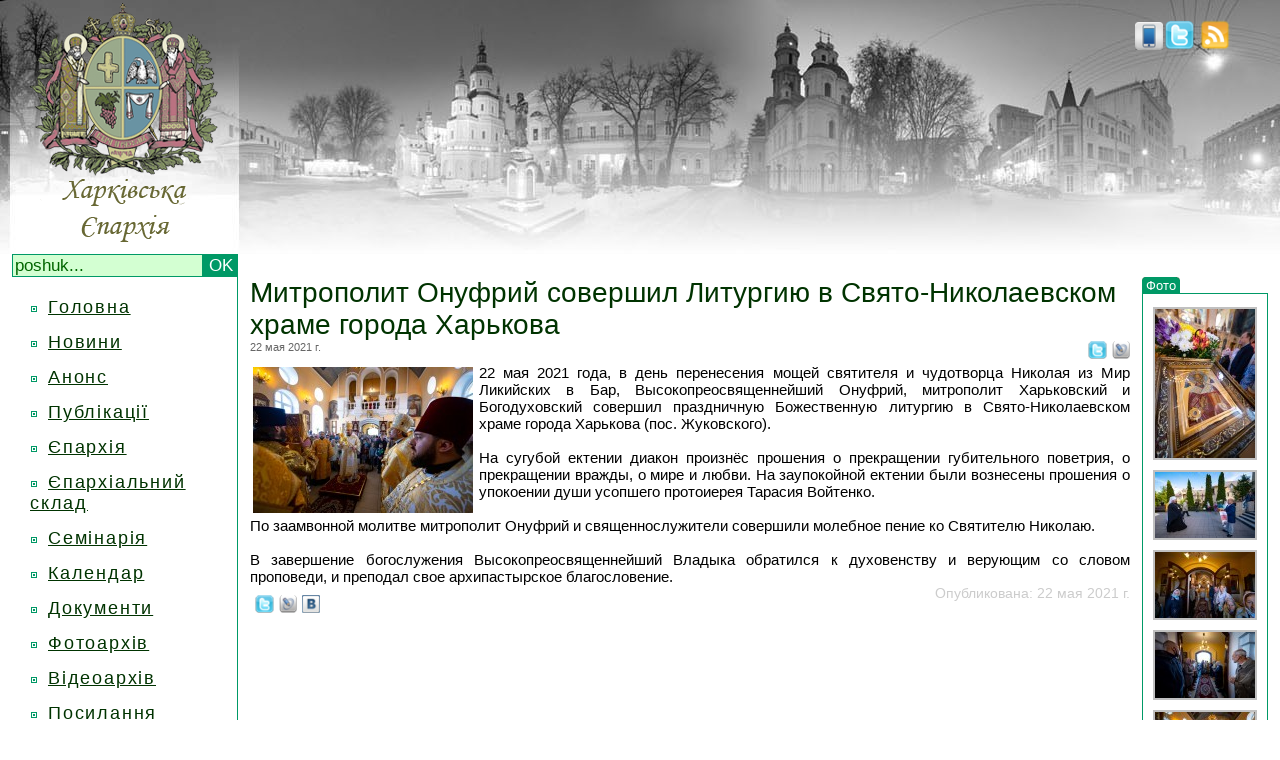

--- FILE ---
content_type: text/html; charset=windows-1251
request_url: https://www.eparchia.kharkov.ua/readnews/2674
body_size: 4495
content:
<html>
<head>
<meta http-equiv="Content-Type"
	content="text/html; charset=windows-1251">
<title>Митрополит Онуфрий совершил Литургию в Свято-Николаевском храме города Харькова | Харківська єпархія</title>

<link rel="alternate" type="application/rss+xml" title="пїЅпїЅпїЅпїЅпїЅпїЅпїЅ" href="http://eparchia.kharkov.ua/rss.php" />
<link rel="icon" type="image/png" href="http://eparchia.kharkov.ua/images/icon.png">
<link href="/css/style.css" rel="stylesheet" type="text/css">
<script type="text/javascript" src="/js/jq.js"></script>
<script type="text/javascript" src="/js/scr.js"></script>
<meta name='yandex-verification' content='6706ba6573060498' />

      <script type="text/javascript" src="/js/hs/highslide-full.js"></script>
        <link rel="stylesheet" type="text/css" href="/js/hs/highslide.css" />
        <script type="text/javascript">
    hs.graphicsDir = '/js/hs/graphics/';
    hs.outlineType = 'rounded-white';
	hs.transitions = ['expand', 'crossfade'];
	hs.fadeInOut = true;
	hs.align = 'center';
	hs.dimmingOpacity = 0.15;
	hs.showCredits = false;
    </script>
    <!пїЅ[if lt IE 6.]пїЅ>
	<script defer type="text/javascript" src="/js/pngfix.js" mce_src="/js/pngfix.js"></script>
	<!пїЅ[endif]пїЅ>
	<script type="text/javascript">
var gaJsHost = (("https:" == document.location.protocol) ? "https://ssl." : "http://www.");
document.write(unescape("%3Cscript src='" + gaJsHost + "google-analytics.com/ga.js' type='text/javascript'%3E%3C/script%3E"));
	</script>
	<script type="text/javascript">
try {
var pageTracker = _gat._getTracker("UA-11012457-1");
pageTracker._trackPageview();
} catch(err) {}
	</script>
</head>
<body onLoad="load();" onUnload="GUnload()">
<table width="100%" border="0" cellspacing="0" cellpadding="0">
  <tr>
    <td colspan="2" class="header"><table width="100%" border="0" cellspacing="0" cellpadding="0">
    <form method="post" action="/search/innews">
      <tr>
        <td width="250" align="center" valign="bottom">
          <a href="/">          <div id="homelink"><img border="0" src="/images/logo.png" width="250" height="254"></div>
          <a/>
          <div class="search">
<input type="text" class="sarea" name="find" size="20" maxlength="100" onBlur="if(this.value=='') this.value='';"
      onFocus="if(this.value=='poshuk...') this.value='';" value="poshuk..." /><input class="sbutton" type="submit" value="OK" />
      </div>      </td>
        <td height="220" align="right" valign="top">
            <!--<div id="webcam"><a href="/live"><img border="0" src="/images/live.png"/></a></div>-->
         <div id="rss"><a title="twitter" rel="nofollow" href="http://twitter.com/kheparch" target="_blank"><img alt="twitter" height="30" border="0" src="/images/twitter.png"/></a>.<a title="rss" href="/rss.php"><img alt="rss" height="30" border="0" src="/images/rss.png"/></a></div>
                  <div id="mobile"><a title="Mobile version" href="/mnews">
             <img border="0" height="28" src="/images/mobile.png"/>
                      </a></div>

         </td>
      </tr>
      </form>
      <tr>
        <td width="250" align="center" valign="top">
            <div class="menuline">
            <div></div><div class="menuitem dublink"><div class="block"></div><a class="sa" href="/">Головна</a></div><div style="display: none; width:175px;" class="child menusubitem"></div><div class="menuitem dublink"><div class="block"></div><a class="sa" href="/news">Новини</a></div><div style="display: none; width:175px;" class="child menusubitem"></div><div class="menuitem dublink"><div class="block"></div><a class="sa" href="/announcement">Анонс</a></div><div style="display: none; width:175px;" class="child menusubitem"></div><div class="menuitem dublink"><div class="block"></div><a class="sa" href="/stat/16">Публікації</a></div><div style="display: none; width:175px;" class="child menusubitem"></div><div class="spoiler menuitem dublink"><div class="block"></div><a class="sa" href="#">Єпархія</a></div><div style="display: none; width:175px;" class="child menusubitem"><div class="mel"><div class="block"></div><div class="link"><a href="/stat/21">Історія</a></div><div class="clear"></div></div><div class="mel"><div class="block"></div><div class="link"><a href="/stat/9">Єпархія сьогодні</a></div><div class="clear"></div></div><div class="mel"><div class="block"></div><div class="link"><a href="/klirikinfo/41">Митрополит Онуфрій</a></div><div class="clear"></div></div><div class="mel"><div class="block"></div><div class="link"><a href="/stat/10">Єпархіальні відділи</a></div><div class="clear"></div></div><div class="mel"><div class="block"></div><div class="link"><a href="/klirik">Духовенство</a></div><div class="clear"></div></div><div class="mel"><div class="block"></div><div class="link"><a href="/church">Монастирі та храми</a></div><div class="clear"></div></div><div class="mel"><div class="block"></div><div class="link"><a href="/fullmap">Карта епархії</a></div><div class="clear"></div></div><div class="mel"><div class="block"></div><div class="link"><a href="/relics">Святині</a></div><div class="clear"></div></div><div class="mel"><div class="block"></div><div class="link"><a href="/stat/28">Герб</a></div><div class="clear"></div></div><div class="mel"><div class="block"></div><div class="link"><a href="stat/22">ЗМІ</a></div><div class="clear"></div></div><div class="mel"><div class="block"></div><div class="link"><a href="/stat/23">Історичний музей</a></div><div class="clear"></div></div><div class="mel"><div class="block"></div><div class="link"><a href="/stat/25">Богословські курси</a></div><div class="clear"></div></div></div><div class="menuitem dublink"><div class="block"></div><a class="sa" href="/stat/33">Єпархіальний склад</a></div><div style="display: none; width:175px;" class="child menusubitem"></div><div class="menuitem dublink"><div class="block"></div><a class="sa" href="/stat/17">Семінарія</a></div><div style="display: none; width:175px;" class="child menusubitem"></div><div class="menuitem dublink"><div class="block"></div><a class="sa" href="/calendar">Календар</a></div><div style="display: none; width:175px;" class="child menusubitem"></div><div class="menuitem dublink"><div class="block"></div><a class="sa" href="">Документи</a></div><div style="display: none; width:175px;" class="child menusubitem"></div><div class="menuitem dublink"><div class="block"></div><a class="sa" href="/photos">Фотоархів</a></div><div style="display: none; width:175px;" class="child menusubitem"></div><div class="menuitem dublink"><div class="block"></div><a class="sa" href="/stat/39">Відеоархів</a></div><div style="display: none; width:175px;" class="child menusubitem"></div><div class="menuitem dublink"><div class="block"></div><a class="sa" href="/links">Посилання</a></div><div style="display: none; width:175px;" class="child menusubitem"></div><div class="menuitem dublink"><div class="block"></div><a class="sa" href="/stat/7">Контакти</a></div><div style="display: none; width:175px;" class="child menusubitem"></div>            </div>
        <br>

           
              <script type="text/javascript" src="js/hs/highslide-full.js"></script>
              <link rel="stylesheet" type="text/css" href="js/hs/highslide.css" />
              <script type="text/javascript">
    hs.graphicsDir = '/js/hs/graphics/';
    hs.outlineType = 'rounded-white';
	hs.transitions = ['expand', 'crossfade'];
	hs.fadeInOut = true;
	hs.align = 'center';
	hs.dimmingOpacity = 0.15;
	hs.showCredits = false;
          </script>
                    <noindex>
              

          
          <div style="padding-bottom:5px;">

          </div>

          </noindex>
              <div style="padding-bottom:5px;" class="slink">
                  <!--check code-->
              <script type="text/javascript">
<!--
var _acic={dataProvider:10};(function(){var e=document.createElement("script");e.type="text/javascript";e.async=true;e.src="https://www.acint.net/aci.js";var t=document.getElementsByTagName("script")[0];t.parentNode.insertBefore(e,t)})()
//-->
</script><!--1962913266886--><div id='4A7E_1962913266886'></div>                  <!--check code-->
          </div>



        

</noindex>
          </td>

          <td valign="top"><table width="100%" border="0" cellpadding="0" cellspacing="0">
	<tr>
	  <td height="10"><span class="readnewstitle"><h1>Митрополит Онуфрий совершил Литургию в Свято-Николаевском храме города Харькова</h1></span></td>
      <td  width="150" rowspan="6" align="center" valign="top"><table width="100" height="266"" border="0" cellpadding="0"
			cellspacing="0" 100%>
        <tr>
              <td width="96" height="40" align="center" valign="top"
					><table width="100%" border="0" cellspacing="0" cellpadding="0">
                  <tr>
                    <td><div class="category"><a href="/allphoto/newsid/2674" c="c">Фото</a></div></td>
                </tr>
                </table>
                  <span style="background-repeat: repeat-y; background-position: center">
                  <table class="frontphotosborder"
          width="100%" border="0" cellpadding="0" cellspacing="0">
                    <tr><td><div align="center"><a href="/images/base/30790.jpg"
	 	class="highslide" onclick="return hs.expand(this)">
	 	<img src="/images/base/thumbnails/30790.jpg" title="30790" alt="img 30790" />
	 	</a><div class="highslide-caption"><span class="frontphototitle">На фотографії:</span><br><span class="frontphotolinks">&#8212; <a href="/readnews/2674">Митрополит Онуфрий совершил Литургию в Свято-Николаевском храме города Харькова</a><br>&#8212; <a href="/churchinfo/48">Миколаївський типовий храм, Харків</a><br></span></div></div></td></tr><tr><td height="10"></td></tr><tr><td><div align="center"><a href="/images/base/30791.jpg"
	 	class="highslide" onclick="return hs.expand(this)">
	 	<img src="/images/base/thumbnails/30791.jpg" title="30791" alt="img 30791" />
	 	</a><div class="highslide-caption"><span class="frontphototitle">На фотографії:</span><br><span class="frontphotolinks">&#8212; <a href="/readnews/2674">Митрополит Онуфрий совершил Литургию в Свято-Николаевском храме города Харькова</a><br>&#8212; <a href="/churchinfo/48">Миколаївський типовий храм, Харків</a><br></span></div></div></td></tr><tr><td height="10"></td></tr><tr><td><div align="center"><a href="/images/base/30792.jpg"
	 	class="highslide" onclick="return hs.expand(this)">
	 	<img src="/images/base/thumbnails/30792.jpg" title="30792" alt="img 30792" />
	 	</a><div class="highslide-caption"><span class="frontphototitle">На фотографії:</span><br><span class="frontphotolinks">&#8212; <a href="/readnews/2674">Митрополит Онуфрий совершил Литургию в Свято-Николаевском храме города Харькова</a><br>&#8212; <a href="/churchinfo/48">Миколаївський типовий храм, Харків</a><br></span></div></div></td></tr><tr><td height="10"></td></tr><tr><td><div align="center"><a href="/images/base/30793.jpg"
	 	class="highslide" onclick="return hs.expand(this)">
	 	<img src="/images/base/thumbnails/30793.jpg" title="30793" alt="img 30793" />
	 	</a><div class="highslide-caption"><span class="frontphototitle">На фотографії:</span><br><span class="frontphotolinks">&#8212; <a href="/readnews/2674">Митрополит Онуфрий совершил Литургию в Свято-Николаевском храме города Харькова</a><br>&#8212; <a href="/churchinfo/48">Миколаївський типовий храм, Харків</a><br></span></div></div></td></tr><tr><td height="10"></td></tr><tr><td><div align="center"><a href="/images/base/30794.jpg"
	 	class="highslide" onclick="return hs.expand(this)">
	 	<img src="/images/base/thumbnails/30794.jpg" title="30794" alt="img 30794" />
	 	</a><div class="highslide-caption"><span class="frontphototitle">На фотографії:</span><br><span class="frontphotolinks">&#8212; <a href="/readnews/2674">Митрополит Онуфрий совершил Литургию в Свято-Николаевском храме города Харькова</a><br>&#8212; <a href="/churchinfo/48">Миколаївський типовий храм, Харків</a><br></span></div></div></td></tr><tr><td height="10"></td></tr><tr><td><div align="center"><a href="/images/base/30795.jpg"
	 	class="highslide" onclick="return hs.expand(this)">
	 	<img src="/images/base/thumbnails/30795.jpg" title="30795" alt="img 30795" />
	 	</a><div class="highslide-caption"><span class="frontphototitle">На фотографії:</span><br><span class="frontphotolinks">&#8212; <a href="/readnews/2674">Митрополит Онуфрий совершил Литургию в Свято-Николаевском храме города Харькова</a><br>&#8212; <a href="/churchinfo/48">Миколаївський типовий храм, Харків</a><br></span></div></div></td></tr><tr><td height="10"></td></tr><tr><td><div align="center"><a href="/images/base/30796.jpg"
	 	class="highslide" onclick="return hs.expand(this)">
	 	<img src="/images/base/thumbnails/30796.jpg" title="30796" alt="img 30796" />
	 	</a><div class="highslide-caption"><span class="frontphototitle">На фотографії:</span><br><span class="frontphotolinks">&#8212; <a href="/readnews/2674">Митрополит Онуфрий совершил Литургию в Свято-Николаевском храме города Харькова</a><br>&#8212; <a href="/churchinfo/48">Миколаївський типовий храм, Харків</a><br></span></div></div></td></tr><tr><td height="10"></td></tr><tr><td><div align="center"><a href="/images/base/30797.jpg"
	 	class="highslide" onclick="return hs.expand(this)">
	 	<img src="/images/base/thumbnails/30797.jpg" title="30797" alt="img 30797" />
	 	</a><div class="highslide-caption"><span class="frontphototitle">На фотографії:</span><br><span class="frontphotolinks">&#8212; <a href="/readnews/2674">Митрополит Онуфрий совершил Литургию в Свято-Николаевском храме города Харькова</a><br>&#8212; <a href="/churchinfo/48">Миколаївський типовий храм, Харків</a><br></span></div></div></td></tr><tr><td height="10"></td></tr><tr><td><div align="center"><a href="/images/base/30798.jpg"
	 	class="highslide" onclick="return hs.expand(this)">
	 	<img src="/images/base/thumbnails/30798.jpg" title="30798" alt="img 30798" />
	 	</a><div class="highslide-caption"><span class="frontphototitle">На фотографії:</span><br><span class="frontphotolinks">&#8212; <a href="/readnews/2674">Митрополит Онуфрий совершил Литургию в Свято-Николаевском храме города Харькова</a><br>&#8212; <a href="/churchinfo/48">Миколаївський типовий храм, Харків</a><br></span></div></div></td></tr><tr><td height="10"></td></tr><tr><td><div align="center"><a href="/images/base/30799.jpg"
	 	class="highslide" onclick="return hs.expand(this)">
	 	<img src="/images/base/thumbnails/30799.jpg" title="30799" alt="img 30799" />
	 	</a><div class="highslide-caption"><span class="frontphototitle">На фотографії:</span><br><span class="frontphotolinks">&#8212; <a href="/readnews/2674">Митрополит Онуфрий совершил Литургию в Свято-Николаевском храме города Харькова</a><br>&#8212; <a href="/churchinfo/48">Миколаївський типовий храм, Харків</a><br></span></div></div></td></tr><tr><td height="10"></td></tr><tr><td><div align="center"><a href="/images/base/30800.jpg"
	 	class="highslide" onclick="return hs.expand(this)">
	 	<img src="/images/base/thumbnails/30800.jpg" title="30800" alt="img 30800" />
	 	</a><div class="highslide-caption"><span class="frontphototitle">На фотографії:</span><br><span class="frontphotolinks">&#8212; <a href="/readnews/2674">Митрополит Онуфрий совершил Литургию в Свято-Николаевском храме города Харькова</a><br>&#8212; <a href="/churchinfo/48">Миколаївський типовий храм, Харків</a><br></span></div></div></td></tr><tr><td height="10"></td></tr><tr><td><div align="center"><a href="/images/base/30801.jpg"
	 	class="highslide" onclick="return hs.expand(this)">
	 	<img src="/images/base/thumbnails/30801.jpg" title="30801" alt="img 30801" />
	 	</a><div class="highslide-caption"><span class="frontphototitle">На фотографії:</span><br><span class="frontphotolinks">&#8212; <a href="/readnews/2674">Митрополит Онуфрий совершил Литургию в Свято-Николаевском храме города Харькова</a><br>&#8212; <a href="/churchinfo/48">Миколаївський типовий храм, Харків</a><br></span></div></div></td></tr><tr><td height="10"></td></tr><tr><td><div align="center"><a href="/images/base/30802.jpg"
	 	class="highslide" onclick="return hs.expand(this)">
	 	<img src="/images/base/thumbnails/30802.jpg" title="30802" alt="img 30802" />
	 	</a><div class="highslide-caption"><span class="frontphototitle">На фотографії:</span><br><span class="frontphotolinks">&#8212; <a href="/readnews/2674">Митрополит Онуфрий совершил Литургию в Свято-Николаевском храме города Харькова</a><br>&#8212; <a href="/churchinfo/48">Миколаївський типовий храм, Харків</a><br></span></div></div></td></tr><tr><td height="10"></td></tr><tr><td><div align="center"><a href="/images/base/30803.jpg"
	 	class="highslide" onclick="return hs.expand(this)">
	 	<img src="/images/base/thumbnails/30803.jpg" title="30803" alt="img 30803" />
	 	</a><div class="highslide-caption"><span class="frontphototitle">На фотографії:</span><br><span class="frontphotolinks">&#8212; <a href="/readnews/2674">Митрополит Онуфрий совершил Литургию в Свято-Николаевском храме города Харькова</a><br>&#8212; <a href="/churchinfo/48">Миколаївський типовий храм, Харків</a><br></span></div></div></td></tr><tr><td height="10"></td></tr><tr><td><div align="center"><a href="/images/base/30804.jpg"
	 	class="highslide" onclick="return hs.expand(this)">
	 	<img src="/images/base/thumbnails/30804.jpg" title="30804" alt="img 30804" />
	 	</a><div class="highslide-caption"><span class="frontphototitle">На фотографії:</span><br><span class="frontphotolinks">&#8212; <a href="/readnews/2674">Митрополит Онуфрий совершил Литургию в Свято-Николаевском храме города Харькова</a><br>&#8212; <a href="/churchinfo/48">Миколаївський типовий храм, Харків</a><br></span></div></div></td></tr><tr><td height="10"></td></tr>          <tr><td><div class="photos_all"><a href="/allphoto/newsid/2674">Всі фотографії...</a></div></td></tr>
          <tr><td height="10"></td></tr>
                  </table>
                  </span> </td>
        </tr>
          </table></td>
	        
  </tr>
	<tr>
		<td align="left" valign="top" height="10"><span class="readnewscreated">22 мая 2021 г.</span>

<div class="readnewssocial_top">
<a title="В Live Journal" target="_blank" rel="nofollow" href="http://www.livejournal.com/update.bml?subject=%D0%9C%D0%B8%D1%82%D1%80%D0%BE%D0%BF%D0%BE%D0%BB%D0%B8%D1%82%20%D0%9E%D0%BD%D1%83%D1%84%D1%80%D0%B8%D0%B9%20%D1%81%D0%BE%D0%B2%D0%B5%D1%80%D1%88%D0%B8%D0%BB%20%D0%9B%D0%B8%D1%82%D1%83%D1%80%D0%B3%D0%B8%D1%8E%20%D0%B2%20%D0%A1%D0%B2%D1%8F%D1%82%D0%BE-%D0%9D%D0%B8%D0%BA%D0%BE%D0%BB%D0%B0%D0%B5%D0%B2%D1%81%D0%BA%D0%BE%D0%BC%20%D1%85%D1%80%D0%B0%D0%BC%D0%B5%20%D0%B3%D0%BE%D1%80%D0%BE%D0%B4%D0%B0%20%D0%A5%D0%B0%D1%80%D1%8C%D0%BA%D0%BE%D0%B2%D0%B0&event=22%20%D0%BC%D0%B0%D1%8F%202021%20%D0%B3%D0%BE%D0%B4%D0%B0%2C%20%D0%B2%20%D0%B4%D0%B5%D0%BD%D1%8C%20%D0%BF%D0%B5%D1%80%D0%B5%D0%BD%D0%B5%D1%81%D0%B5%D0%BD%D0%B8%D1%8F%20%D0%BC%D0%BE%D1%89%D0%B5%D0%B9%20%D1%81%D0%B2%D1%8F%D1%82%D0%B8%D1%82%D0%B5%D0%BB%D1%8F%20%D0%B8%20%D1%87%D1%83%D0%B4%D0%BE%D1%82%D0%B2%D0%BE%D1%80%D1%86%D0%B0%20%D0%9D%D0%B8%D0%BA%D0%BE%D0%BB%D0%B0%D1%8F%20%D0%B8%D0%B7%20%D0%9C%D0%B8%D1%80%20%D0%9B%D0%B8%D0%BA%D0%B8%D0%B9%D1%81%D0%BA%D0%B8%D1%85%20%D0%B2%20%D0%91%D0%B0%D1%80%2C%20%D0%92%D1%8B%D1%81%D0%BE%D0%BA%D0%BE%D0%BF%D1%80%D0%B5%D0%BE%D1%81%D0%B2%D1%8F%D1%89%D0%B5%D0%BD%D0%BD%D0%B5%D0%B9%D1%88%D0%B8%D0%B9%20%D0%9E%D0%BD%D1%83%D1%84%D1%80%D0%B8%D0%B9%2C%20%D0%BC%D0%B8%D1%82%D1%80%D0%BE%D0%BF%D0%BE%D0%BB%D0%B8%D1%82%20%D0%A5%D0%B0%D1%80%D1%8C%D0%BA%D0%BE%D0%B2%D1%81%D0%BA%D0%B8%D0%B9%20%D0%B8%20%D0%91%D0%BE%D0%B3%D0%BE%D0%B4%D1%83%D1%85%D0%BE%D0%B2%D1%81%D0%BA%D0%B8%D0%B9%20%D1%81%D0%BE%D0%B2%D0%B5%D1%80%D1%88%D0%B8%D0%BB%20%D0%BF%D1%80%D0%B0%D0%B7%D0%B4%D0%BD%D0%B8%D1%87%D0%BD%D1%83%D1%8E%20%D0%91%D0%BE%D0%B6%D0%B5%D1%81%D1%82%D0%B2%D0%B5%D0%BD%D0%BD%D1%83%D1%8E%20%D0%BB%D0%B8%D1%82%D1%83%D1%80%D0%B3%D0%B8%D1%8E%20%D0%B2%20%D0%A1%D0%B2%D1%8F%D1%82%D0%BE-%D0%9D%D0%B8%D0%BA%D0%BE%D0%BB%D0%B0%D0%B5%D0%B2%D1%81%D0%BA%D0%BE%D0%BC%20%D1%85%D1%80%D0%B0%D0%BC%D0%B5%20%D0%B3%D0%BE%D1%80%D0%BE%D0%B4%D0%B0%20%D0%A5%D0%B0%D1%80%D1%8C%D0%BA%D0%BE%D0%B2%D0%B0%20%28%D0%BF%D0%BE%D1%81.%20%D0%96%D1%83%D0%BA%D0%BE%D0%B2%D1%81%D0%BA%D0%BE%D0%B3%D0%BE%29....%20%3Ca%20target%3D%22_blank%22%20href%3D%22http%3A%2F%2Feparchia.kharkov.ua%2Freadnews%2F2674%22%3E%D0%A5%D0%B0%D1%80%D0%BA%D1%96%D0%B2%D1%81%D1%8C%D0%BA%D0%B0%20%D1%94%D0%BF%D0%B0%D1%80%D1%85%D1%96%D1%8F%3C%2Fa%3E"><img height="18" src="/images/to_lj.png"></a>
</div>

<div class="readnewssocial_top">
<a title="В Twitter" target="_blank" rel="nofollow" href="http://twitter.com/?status=%D0%9C%D0%B8%D1%82%D1%80%D0%BE%D0%BF%D0%BE%D0%BB%D0%B8%D1%82%20%D0%9E%D0%BD%D1%83%D1%84%D1%80%D0%B8%D0%B9%20%D1%81%D0%BE%D0%B2%D0%B5%D1%80%D1%88%D0%B8%D0%BB%20%D0%9B%D0%B8%D1%82%D1%83%D1%80%D0%B3%D0%B8%D1%8E%20%D0%B2%20%D0%A1%D0%B2%D1%8F%D1%82%D0%BE-%D0%9D%D0%B8%D0%BA%D0%BE%D0%BB%D0%B0%D0%B5%D0%B2%D1%81%D0%BA%D0%BE%D0%BC%20%D1%85%D1%80%D0%B0%D0%BC%D0%B5%20%D0%B3%D0%BE%D1%80%D0%BE%D0%B4%D0%B0%20%D0%A5%D0%B0%D1%80%D1%8C%D0%BA%D0%BE%D0%B2%D0%B0...%20http%3A%2F%2Feparchia.kharkov.ua%2Freadnews%2F2674"><img height="18" src="/images/to_twitter.png"></a>
</div>
    </td>
	</tr>
	<tr>
		<td align="left" valign="top" height="10">
		<div align="justify"><span class="readnewsfull"><table width="11%" align="left"><tr><td><img src="/images/news/2674.jpg" align="left"/></td></tr></table>22 мая 2021 года, в день перенесения мощей святителя и чудотворца Николая из Мир Ликийских в Бар, Высокопреосвященнейший Онуфрий, митрополит Харьковский и Богодуховский совершил праздничную Божественную литургию в Свято-Николаевском храме города Харькова (пос. Жуковского).<br><br>На сугубой ектении диакон произнёс прошения о прекращении губительного поветрия, о прекращении вражды, о мире и любви. На заупокойной ектении были вознесены прошения о упокоении души усопшего протоиерея Тарасия Войтенко. <br><br>По заамвонной молитве митрополит Онуфрий и священнослужители совершили молебное пение ко Святителю Николаю. <br><br>В завершение богослужения Высокопреосвященнейший Владыка обратился к духовенству и верующим со словом проповеди, и преподал свое архипастырское благословение.</span></div>
                <div class="readnewsorderdate">Опубликована: 22 мая 2021 г.</div>
<div class="readnewssocial_bottom">
<a title="В Twitter" target="_blank" rel="nofollow" href="http://twitter.com/?status=%D0%9C%D0%B8%D1%82%D1%80%D0%BE%D0%BF%D0%BE%D0%BB%D0%B8%D1%82%20%D0%9E%D0%BD%D1%83%D1%84%D1%80%D0%B8%D0%B9%20%D1%81%D0%BE%D0%B2%D0%B5%D1%80%D1%88%D0%B8%D0%BB%20%D0%9B%D0%B8%D1%82%D1%83%D1%80%D0%B3%D0%B8%D1%8E%20%D0%B2%20%D0%A1%D0%B2%D1%8F%D1%82%D0%BE-%D0%9D%D0%B8%D0%BA%D0%BE%D0%BB%D0%B0%D0%B5%D0%B2%D1%81%D0%BA%D0%BE%D0%BC%20%D1%85%D1%80%D0%B0%D0%BC%D0%B5%20%D0%B3%D0%BE%D1%80%D0%BE%D0%B4%D0%B0%20%D0%A5%D0%B0%D1%80%D1%8C%D0%BA%D0%BE%D0%B2%D0%B0...%20http%3A%2F%2Feparchia.kharkov.ua%2Freadnews%2F2674"><img height="18" src="/images/to_twitter.png"></a>
</div>
<div class="readnewssocial_bottom">
<a title="В Live Journal" target="_blank" rel="nofollow" href="http://www.livejournal.com/update.bml?subject=%D0%9C%D0%B8%D1%82%D1%80%D0%BE%D0%BF%D0%BE%D0%BB%D0%B8%D1%82%20%D0%9E%D0%BD%D1%83%D1%84%D1%80%D0%B8%D0%B9%20%D1%81%D0%BE%D0%B2%D0%B5%D1%80%D1%88%D0%B8%D0%BB%20%D0%9B%D0%B8%D1%82%D1%83%D1%80%D0%B3%D0%B8%D1%8E%20%D0%B2%20%D0%A1%D0%B2%D1%8F%D1%82%D0%BE-%D0%9D%D0%B8%D0%BA%D0%BE%D0%BB%D0%B0%D0%B5%D0%B2%D1%81%D0%BA%D0%BE%D0%BC%20%D1%85%D1%80%D0%B0%D0%BC%D0%B5%20%D0%B3%D0%BE%D1%80%D0%BE%D0%B4%D0%B0%20%D0%A5%D0%B0%D1%80%D1%8C%D0%BA%D0%BE%D0%B2%D0%B0&event=22%20%D0%BC%D0%B0%D1%8F%202021%20%D0%B3%D0%BE%D0%B4%D0%B0%2C%20%D0%B2%20%D0%B4%D0%B5%D0%BD%D1%8C%20%D0%BF%D0%B5%D1%80%D0%B5%D0%BD%D0%B5%D1%81%D0%B5%D0%BD%D0%B8%D1%8F%20%D0%BC%D0%BE%D1%89%D0%B5%D0%B9%20%D1%81%D0%B2%D1%8F%D1%82%D0%B8%D1%82%D0%B5%D0%BB%D1%8F%20%D0%B8%20%D1%87%D1%83%D0%B4%D0%BE%D1%82%D0%B2%D0%BE%D1%80%D1%86%D0%B0%20%D0%9D%D0%B8%D0%BA%D0%BE%D0%BB%D0%B0%D1%8F%20%D0%B8%D0%B7%20%D0%9C%D0%B8%D1%80%20%D0%9B%D0%B8%D0%BA%D0%B8%D0%B9%D1%81%D0%BA%D0%B8%D1%85%20%D0%B2%20%D0%91%D0%B0%D1%80%2C%20%D0%92%D1%8B%D1%81%D0%BE%D0%BA%D0%BE%D0%BF%D1%80%D0%B5%D0%BE%D1%81%D0%B2%D1%8F%D1%89%D0%B5%D0%BD%D0%BD%D0%B5%D0%B9%D1%88%D0%B8%D0%B9%20%D0%9E%D0%BD%D1%83%D1%84%D1%80%D0%B8%D0%B9%2C%20%D0%BC%D0%B8%D1%82%D1%80%D0%BE%D0%BF%D0%BE%D0%BB%D0%B8%D1%82%20%D0%A5%D0%B0%D1%80%D1%8C%D0%BA%D0%BE%D0%B2%D1%81%D0%BA%D0%B8%D0%B9%20%D0%B8%20%D0%91%D0%BE%D0%B3%D0%BE%D0%B4%D1%83%D1%85%D0%BE%D0%B2%D1%81%D0%BA%D0%B8%D0%B9%20%D1%81%D0%BE%D0%B2%D0%B5%D1%80%D1%88%D0%B8%D0%BB%20%D0%BF%D1%80%D0%B0%D0%B7%D0%B4%D0%BD%D0%B8%D1%87%D0%BD%D1%83%D1%8E%20%D0%91%D0%BE%D0%B6%D0%B5%D1%81%D1%82%D0%B2%D0%B5%D0%BD%D0%BD%D1%83%D1%8E%20%D0%BB%D0%B8%D1%82%D1%83%D1%80%D0%B3%D0%B8%D1%8E%20%D0%B2%20%D0%A1%D0%B2%D1%8F%D1%82%D0%BE-%D0%9D%D0%B8%D0%BA%D0%BE%D0%BB%D0%B0%D0%B5%D0%B2%D1%81%D0%BA%D0%BE%D0%BC%20%D1%85%D1%80%D0%B0%D0%BC%D0%B5%20%D0%B3%D0%BE%D1%80%D0%BE%D0%B4%D0%B0%20%D0%A5%D0%B0%D1%80%D1%8C%D0%BA%D0%BE%D0%B2%D0%B0%20%28%D0%BF%D0%BE%D1%81.%20%D0%96%D1%83%D0%BA%D0%BE%D0%B2%D1%81%D0%BA%D0%BE%D0%B3%D0%BE%29....%20%3Ca%20target%3D%22_blank%22%20href%3D%22http%3A%2F%2Feparchia.kharkov.ua%2Freadnews%2F2674%22%3E%D0%A5%D0%B0%D1%80%D0%BA%D1%96%D0%B2%D1%81%D1%8C%D0%BA%D0%B0%20%D1%94%D0%BF%D0%B0%D1%80%D1%85%D1%96%D1%8F%3C%2Fa%3E"><img height="18" src="/images/to_lj.png"></a>
</div>
<div class="readnewssocial_bottom">
<a title="" target="_blank" rel="nofollow" href=""><img height="18" src="/images/to_vk.png"></a>
</div>
<div class="readnewssocial_bottom">
<!-- Place this tag where you want the +1 button to render -->
<g:plusone></g:plusone>

<!-- Place this tag after the last plusone tag -->
<script type="text/javascript">
  window.___gcfg = {lang: 'ru'};

  (function() {
    var po = document.createElement('script'); po.type = 'text/javascript'; po.async = true;
    po.src = 'https://apis.google.com/js/plusone.js';
    var s = document.getElementsByTagName('script')[0]; s.parentNode.insertBefore(po, s);
  })();
</script>
</div>

    </td>
  </tr>
	<tr>
	  <td align="left" valign="top">&nbsp;</td>
  </tr>
		<tr>
		<td align="left" valign="top">
	<table width="30%" border="0" cellspacing="0" cellpadding="0">
<tr>
				<td bgcolor="#FFFFFF">
				<div class="category"><a href="/news"> Додадково:</a></div>				</td>
		</tr>
			<tr>
				<td height="2"><div class="line" style="width:300px"></div></td>
			</tr>
			<tr>
			  <td height="0"  class="wline"><table width="300" bgcolor="#E2E2E2" border="0" cellspacing="0"
			cellpadding="0">
                <tr><td height="2"></td></tr><tr><td valign="top"><span class="kliriknewstitle"><a href="/churchinfo/48">Миколаївський типовий храм, Харків<a/></span></td><td>&nbsp;</td></tr><tr><td height="4"></td></tr><tr><td height="1" bgcolor="#009966"></td><td height="1" bgcolor="#009966"></td><td bgcolor="#009966"></td></tr><tr><td height="2"></td></tr><tr><td valign="top"><span class="kliriknewstitle"><a href="/klirikinfo/356">Протоієрей Олександр Миколайович Мазепа<a/></span></td><td>&nbsp;</td></tr><tr><td height="4"></td></tr><tr><td height="1" bgcolor="#009966"></td><td height="1" bgcolor="#009966"></td><td bgcolor="#009966"></td></tr><tr><td height="2"></td></tr><tr><td valign="top"><span class="kliriknewstitle"><a href="/klirikinfo/41">Митрополит Онуфрій <a/></span></td><td>&nbsp;</td></tr><tr><td height="4"></td></tr><tr><td height="1" bgcolor="#009966"></td><td height="1" bgcolor="#009966"></td><td bgcolor="#009966"></td></tr>              </table></td>
	    </tr>
	  </table>		</td>
	</tr>
	<tr>
		<td align="left" valign="top">&nbsp;</td>
  </tr>
    </table>

<noindex></noindex>
        </td>
      </tr>
    </table></td>
  </tr>
<tr><td height="15" colspan="2"></td></tr>
<tr>
    <td align="left" valign="top" bgcolor="D3FFD2">

    <div class="bottom_line"></div>
        <a href="/techfeedback"><div id="login">Tehnichni pytannya</div></a>
  <a href="#" onClick="return hs.htmlExpand(this, { contentId: 'highslide-html', slideshowGroup: 'first-group' } )"
					><div id="login">Vhid</div></a>
				<div class="highslide-html-content" id="highslide-html">
				<div class="highslide-header">
				<ul>
					<a href="#" onClick="return hs.close(this)">X</a>
				</ul>
				</div>
				<div class="highslide-body">

		<div id="mainform" style="display:block;">
                    <form id="loginform" onsubmit="return false;">
                    <table height="100" align="center" bgcolor="#CCCCCC">
					<tr height="10" valign="top">
						<td>Логін:</td>
						<td><input id="login_login" type="text" name="post_user" /></td>
					</tr>
					<tr height="10" valign="top">
						<td>Пароль:</td>
						<td><input id="login_pass" type="password" name="post_pass" /></td>
					</tr>
					<tr valign="top">
						<td colspan="2">
						<div id="loginbtn" align="center">Вхід</div>
			<div style="font-size:14px; color:red;" id="login_reply"></div>
		</td>
		</tr>
			</table>
                    </form>
            </div>


</div>
</div>


    </td>
    <td height="63" align="right" valign="top" bgcolor="D3FFD2"><div class="bottom_line"></div>
    <noindex>
      <div align="right"><span class="bottom_odscopy"><a target="_blank" href="http://orthstudio.com.ua" rel="nofollow">OrthodoxDesignStudio</a></span><span class="bottom_copy"> &copy; 2009-2026</span></div>
      </noindex>
    </td>
</tr>

</table>
</body>
</html>



--- FILE ---
content_type: text/html; charset=utf-8
request_url: https://accounts.google.com/o/oauth2/postmessageRelay?parent=https%3A%2F%2Fwww.eparchia.kharkov.ua&jsh=m%3B%2F_%2Fscs%2Fabc-static%2F_%2Fjs%2Fk%3Dgapi.lb.en.2kN9-TZiXrM.O%2Fd%3D1%2Frs%3DAHpOoo_B4hu0FeWRuWHfxnZ3V0WubwN7Qw%2Fm%3D__features__
body_size: 158
content:
<!DOCTYPE html><html><head><title></title><meta http-equiv="content-type" content="text/html; charset=utf-8"><meta http-equiv="X-UA-Compatible" content="IE=edge"><meta name="viewport" content="width=device-width, initial-scale=1, minimum-scale=1, maximum-scale=1, user-scalable=0"><script src='https://ssl.gstatic.com/accounts/o/2580342461-postmessagerelay.js' nonce="z0lfaekOCMyp-n6Dub_a4w"></script></head><body><script type="text/javascript" src="https://apis.google.com/js/rpc:shindig_random.js?onload=init" nonce="z0lfaekOCMyp-n6Dub_a4w"></script></body></html>